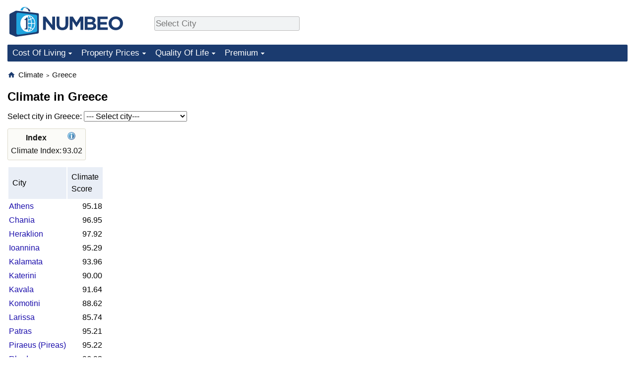

--- FILE ---
content_type: text/html;charset=UTF-8
request_url: https://www.numbeo.com/climate/country_result.jsp?country=Greece
body_size: 5939
content:
<!DOCTYPE html>
<html lang="en-US">
<head>
<meta http-equiv="Content-Type" content="text/html; charset=UTF-8">

<link rel="canonical" href="https://www.numbeo.com/climate/country_result.jsp?country=Greece" />
<meta name="description" content="Climate by city in Greece. Uses average temperatures, dewpoint and other weather conditions by month to calculate index scores." />
            <script defer src="https://www.numbeo.com/common/numbeo_standard.js"></script>
<link rel="preconnect" href="https://fonts.googleapis.com">
<link rel="preconnect" href="https://fonts.gstatic.com" crossorigin>
<link href="https://fonts.googleapis.com/css2?family=Lato:ital,wght@0,100;0,300;0,400;0,700;0,900;1,100;1,300;1,400;1,700;1,900&display=swap" rel="stylesheet">
    <link href="https://cdnjs.cloudflare.com/ajax/libs/jqueryui/1.10.3/themes/redmond/jquery-ui.min.css" rel="Stylesheet" />
    <link rel="shortcut icon" type="image/x-icon" href="https://www.numbeo.com/favicon.ico" />
    <script  defer  src="https://cdnjs.cloudflare.com/ajax/libs/jquery/1.10.2/jquery.min.js"></script>
    <script  defer  src="https://cdnjs.cloudflare.com/ajax/libs/jqueryui/1.10.3/jquery-ui.min.js"></script>
   <script src='https://www.gstatic.com/charts/loader.js'></script>
<link rel="apple-touch-icon" href="https://www.numbeo.com/images/apple-touch-icon.png">
  <script>
  if (typeof whenDocReady === "function") {
    // already declared, do nothing
  } else {
    function whenDocReady(fn) {
      // see if DOM is already available
      if (document.readyState === "complete" || document.readyState === "interactive") {
        // call on next available tick
        setTimeout(fn, 1);
      } else {
        document.addEventListener("DOMContentLoaded", fn);
      }
    }
  }
</script>
<!-- Global site tag (gtag.js) - Google Analytics -->
<script async src="https://www.googletagmanager.com/gtag/js?id=G-HXEZG0C6Q2"></script>
<script>
  window.dataLayer = window.dataLayer || [];
  function gtag(){dataLayer.push(arguments);}
  gtag('js', new Date());
gtag('config', 'G-HXEZG0C6Q2');
gtag('set', 'user_properties', { ab: '0'});
</script>
<link rel="stylesheet" href="https://cdn.datatables.net/v/ju/dt-1.10.22/datatables.min.css"/>
<script defer src="https://cdn.datatables.net/v/ju/dt-1.10.22/datatables.min.js"></script>
<script async src="https://pagead2.googlesyndication.com/pagead/js/adsbygoogle.js?client=ca-pub-8993465169534557"
     crossorigin="anonymous"></script>



    <link rel="stylesheet" href="https://www.numbeo.com/common/style_desktop.css" />

<title>Climate by city in Greece</title>
<link rel="alternate" hreflang="en" href="https://www.numbeo.com/climate/country_result.jsp?country=Greece" />
<link rel="alternate" hreflang="de" href="https://de.numbeo.com/klima/land/Griechenland" />
<link rel="alternate" hreflang="pt" href="https://pt.numbeo.com/clima/pa%C3%ADs/Grecia" />
<link rel="alternate" hreflang="it" href="https://it.numbeo.com/clima/nazione/Grecia" />
<link rel="alternate" hreflang="fr" href="https://fr.numbeo.com/climat/pays/Grece" />
<link rel="alternate" hreflang="es" href="https://es.numbeo.com/clima/pa%25C3%25ADs/Grecia" />


</head>
<body>
<nav>
<div class="logo-and-upper-ad">
<div class="innerWidth" id="content_and_logo">
<table style="width: 100%;" >
<tr>
<td style="padding-top: 14px; padding-bottom: 16px; vertical-align: bottom; max-width: fit-content" class="container_around_logo_desktop">
<a href="https://www.numbeo.com/cost-of-living/" style="border: 0; text-decoration:none;">
<img src="https://www.numbeo.com/images/numbeo_1B3B6F.svg" style="height: 60px; padding: 0px 0px; vertical-align: bottom; border: 0;" alt="" /></a>
</td>
<td style="padding-left:40px; padding-top: 5px; padding-bottom: 0px; vertical-align: middle; min-width: 440px; text-align: left;" >
<div style="display: inline-block; width: 100%; margin-top: 10px; margin-bottom: 10px; text-align: left; vertical-align: bottom">
<nav style="display: inline-block; vertical-align: middle;">
<div class="standard_margin_inlineblock" >      <form action="https://www.numbeo.com/common/dispatcher.jsp" method="get" id="menu_dispatch_form"  style="display: inline; padding: 0; margin:0;">
      <input type="hidden" name="where" value="https://www.numbeo.com/climate/in/" style="display: inline; padding:0; margin:0;" />
<input id="city_selector_menu_city_id"  size="27"  type="text" placeholder="Select City" class="city-selector-menu" name="city_selector_menu_city_id" />
<input type="hidden" id="menu_city_id" name="city_id"/>
<input type="hidden" id="name_menu_city_id" name="name_city_id"/>
      </form>
</div>
 <script>
whenDocReady(function() {
  	jQuery('#city_selector_menu_city_id').autocomplete({
  	  source: 'https://www.numbeo.com/common/CitySearchJson',
     minLength: 1,
     delay: 3,
     autoFocus: true,
     select: function(event, ui) {
         event.preventDefault();
         $('#name_menu_city_id').val(ui.item.label);
         $('#city_selector_menu_city_id').val(ui.item.label);
         $('#menu_city_id').val(ui.item.value);
jQuery('#menu_dispatch_form').submit();     },
     focus: function(event, ui) {
         event.preventDefault();
     }
	  })   .keydown(function(e){
	    if (e.keyCode === 13){
      if ($('#menu_city_id').val() == '') { 
        e.preventDefault();
      }
      var val = $('#city_selector_menu_city_id').val();
		   $('#name_menu_city_id').val(val);
	   }
  }); // end autocompleter definition
$('#city_selector_menu_city_id').toggleClass('city-selector-menu');
$('#city_selector_menu_city_id').toggleClass('city-selector-menu');
 }); // end document ready 
</script>
</nav>
</div>
</td>
<td style="vertical-align: middle; width: 468px; text-align: right;" >
</td>
</tr>
</table>
</div> <!-- innerWidth in header -->
</div> <!-- logo-and-upper-ad -->
</nav>
<div class="innerWidth">
<div class="dropdown-outer">
<nav class="before-nav" >
    <ul id="nav-one" class="nav">

	<li class="dir">
<a href="https://www.numbeo.com/cost-of-living/">Cost Of Living</a>
  <ul>
    <li><a href="https://www.numbeo.com/cost-of-living/">Cost Of Living</a></li>
    <li><a href="https://www.numbeo.com/cost-of-living/comparison.jsp">Cost of Living Comparison</a></li>
    <li><a href="https://www.numbeo.com/cost-of-living/calculator.jsp">Cost of Living Calculator</a></li>
    <li><a href="https://www.numbeo.com/cost-of-living/rankings_current.jsp">Cost Of Living Index (Current)</a></li>
    <li><a href="https://www.numbeo.com/cost-of-living/rankings.jsp">Cost Of Living Index</a></li>
    <li><a href="https://www.numbeo.com/cost-of-living/rankings_by_country.jsp">Cost Of Living Index By Country</a></li>
    <li><a href="https://www.numbeo.com/food-prices/">Food Prices</a></li>
    <li><a href="https://www.numbeo.com/cost-of-living/prices_by_city.jsp">Prices By City</a></li>
    <li><a href="https://www.numbeo.com/cost-of-living/prices_by_country.jsp">Prices By Country</a></li>
    <li><a href="https://www.numbeo.com/cost-of-living/basket_of_goods.jsp">Basket of Goods and Services</a></li>
    <li><a href="https://www.numbeo.com/taxi-fare/">Taxi Fare Calculator</a></li>
    <li><a href="https://www.numbeo.com/gas-prices/">Gas Prices Calculator</a></li>
    <li><a href="https://www.numbeo.com/common/motivation_and_methodology.jsp">Methodology and Motivation</a></li>
    <li><a href="https://www.numbeo.com/salary-calculator/">Salary Calculator</a></li>
    <li><a href="https://www.numbeo.com/cost-of-living/contribute.jsp">Update Data for Your City</a></li>
  </ul></li>

	<li class="dir">
<a href="https://www.numbeo.com/property-investment/">Property Prices</a>
  <ul>
    <li><a href="https://www.numbeo.com/property-investment/">Property Prices</a></li>
    <li><a href="https://www.numbeo.com/property-investment/comparison.jsp">Property Prices Comparison</a></li>
    <li><a href="https://www.numbeo.com/property-investment/rankings_current.jsp">Property Price Index (Current)</a></li>
    <li><a href="https://www.numbeo.com/property-investment/rankings.jsp">Property Price Index</a></li>
    <li><a href="https://www.numbeo.com/property-investment/rankings_by_country.jsp">Property Price Index By Country</a></li>
   </ul></li>

	<li class="dir">
<a href="https://www.numbeo.com/quality-of-life/">Quality Of Life</a>
  <ul>
    <li><a href="https://www.numbeo.com/quality-of-life/">Quality of Life</a></li>
    <li><a href="https://www.numbeo.com/quality-of-life/comparison.jsp">Quality of Life Comparisons</a></li>
    <li><a href="https://www.numbeo.com/quality-of-life/rankings_current.jsp">Quality of Life Index (Current)</a></li>
    <li><a href="https://www.numbeo.com/quality-of-life/rankings.jsp">Quality of Life Index</a></li>
    <li><a href="https://www.numbeo.com/quality-of-life/rankings_by_country.jsp">Quality of Life Index by Country</a></li>
    <li><a href="https://www.numbeo.com/crime/">Crime</a></li>
    <li><a href="https://www.numbeo.com/crime/rankings_current.jsp">Crime Index (Current)</a></li>
    <li><a href="https://www.numbeo.com/crime/rankings.jsp">Crime Index</a></li>
    <li><a href="https://www.numbeo.com/crime/rankings_by_country.jsp">Crime Index by Country</a></li>
    <li><a href="https://www.numbeo.com/health-care/">Health Care</a></li>
    <li><a href="https://www.numbeo.com/health-care/rankings_current.jsp">Health Care Index (Current)</a></li>
    <li><a href="https://www.numbeo.com/health-care/rankings.jsp">Health Care Index</a></li>
    <li><a href="https://www.numbeo.com/health-care/rankings_by_country.jsp">Health Care Index by Country</a></li>
    <li><a href="https://www.numbeo.com/pollution/">Pollution</a></li>
    <li><a href="https://www.numbeo.com/pollution/rankings_current.jsp">Pollution Index (Current)</a></li>
    <li><a href="https://www.numbeo.com/pollution/rankings.jsp">Pollution Index</a></li>
    <li><a href="https://www.numbeo.com/pollution/rankings_by_country.jsp">Pollution Index by Country</a></li>
     <li><a href="https://www.numbeo.com/traffic/">Traffic</a></li>
     <li><a href="https://www.numbeo.com/traffic/rankings_current.jsp">Traffic Index (Current)</a></li>
     <li><a href="https://www.numbeo.com/traffic/rankings.jsp">Traffic Index</a></li>
     <li><a href="https://www.numbeo.com/traffic/rankings_by_country.jsp">Traffic Index by Country</a></li>
	</ul></li>
	<li class="dir">
<a href="https://www.numbeo.com/premium/index">Premium</a>
  <ul>
    <li><a href="https://www.numbeo.com/common/api.jsp">Data API</a></li>
    <li><a href="https://www.numbeo.com/premium/commercial-license">Data License</a></li>
    <li><a href="https://www.numbeo.com/premium/download-data">Bulk Data Download</a></li>
    <li><a href="https://www.numbeo.com/cost-of-living/historical-data-analysis">Historical Data Explorer</a></li>
    <li><a href="https://www.numbeo.com/cost-of-living/estimator_main">Cost of Living Estimator</a></li>
    <li><a href="https://www.numbeo.com/premium/">Insight Reports</a></li>
    <li><a href="https://www.numbeo.com/premium/international-salary-equivalent-calculator">Global Salary Equivalent Calculator</a></li>
    <li><a href="https://www.numbeo.com/premium/relocation-salary-calculator">Relocation Salary Calculator</a></li>
	</ul></li>


</ul>
<br style="clear: both"/>
</nav>
</div> <!-- dropdown-outer -->
</div> <!-- innerWidth -->
<div class="innerWidth">
 <div class="right-ads-and-info">
 <div class="right-ads">
<div style="width: 300px; height: 251px; overflow: hidden; box-sizing: border-box;">

<ins class="adsbygoogle"
     style="display:inline-block;width:300px;height:250px"
     data-ad-client="ca-pub-8993465169534557"
     data-ad-slot="8165022551"></ins>
<script>
     (adsbygoogle = window.adsbygoogle || []).push({});
</script>

</div>

 </div>
 </div>
<p>
<nav itemscope itemtype="http://schema.org/BreadcrumbList" class="breadcrumb">
<a href="https://www.numbeo.com/common/" class="discreet_link"><svg xmlns="http://www.w3.org/2000/svg" width="16" height="16" class="image_without_border hide_smaller_than_600" style="vertical-align: text-bottom" viewBox="0 0 24 24"><path fill="#1B3B6F" d="M10 20v-6h4v6h5v-8h3L12 3L2 12h3v8z"/></svg></a><span itemprop="itemListElement" itemscope itemtype="http://schema.org/ListItem">
<a href="https://www.numbeo.com/climate/" itemprop="item" class="breadcrumb_link"><span itemprop="name">Climate</span></a><meta itemprop="position" content="1" />
</span> <span style="font-size: 75%; display: inline-block;">&gt;</span> <span itemprop="itemListElement" itemscope itemtype="http://schema.org/ListItem">
 <a href="https://www.numbeo.com/climate/country_result.jsp?country=Greece"  itemprop="item"  class="breadcrumb_link"><span itemprop="name">Greece</span></a><meta itemprop="position" content="2" />
</span></nav>
    <h1> Climate in Greece</h1>


<!-- Column 1 start -->

<nav>
<!-- form for selecting city -->
<form method="get" action="https://www.numbeo.com/climate/city_result.jsp"  class="standard_margin standard_margin_left_right">
  <input type=hidden name="country" value="Greece" />
  Select city in Greece: <select name="city"  id="city" onchange="if (checkSelectedSomeText('city')) this.form.submit();"  class="">
<option value="">--- Select city---</option>
          <option value="Acharnes (Axarnai)">Acharnes (Axarnai)</option>
          <option value="Aegiali">Aegiali</option>
          <option value="Aegina">Aegina</option>
          <option value="Agia Paraskevi">Agia Paraskevi</option>
          <option value="Agios Nikolaos">Agios Nikolaos</option>
          <option value="Agrinio">Agrinio</option>
          <option value="Aigio">Aigio</option>
          <option value="Alexandroupoli">Alexandroupoli</option>
          <option value="Almyros">Almyros</option>
          <option value="Argos">Argos</option>
          <option value="Argostoli">Argostoli</option>
          <option value="Argyroupoli">Argyroupoli</option>
          <option value="Arta">Arta</option>
          <option value="Aspropyrgos">Aspropyrgos</option>
          <option value="Athens">Athens</option>
          <option value="Chalandri (Halandri)">Chalandri (Halandri)</option>
          <option value="Chalcis (Chalkida)">Chalcis (Chalkida)</option>
          <option value="Chalkidiki">Chalkidiki</option>
          <option value="Chania">Chania</option>
          <option value="Chios">Chios</option>
          <option value="Corfu">Corfu</option>
          <option value="Corinth">Corinth</option>
          <option value="Drama">Drama</option>
          <option value="Edessa">Edessa</option>
          <option value="Eleusina (Elefsis, Eleusis)">Eleusina (Elefsis, Eleusis)</option>
          <option value="Farsala">Farsala</option>
          <option value="Florina">Florina</option>
          <option value="Glyfada">Glyfada</option>
          <option value="Heraklion">Heraklion</option>
          <option value="Ierapetra">Ierapetra</option>
          <option value="Igoumenitsa">Igoumenitsa</option>
          <option value="Ilion">Ilion</option>
          <option value="Ioannina">Ioannina</option>
          <option value="Kalamata">Kalamata</option>
          <option value="Karditsa">Karditsa</option>
          <option value="Kastoria">Kastoria</option>
          <option value="Katerini">Katerini</option>
          <option value="Kavala">Kavala</option>
          <option value="Kefalonia">Kefalonia</option>
          <option value="Kifisia (Kifissia)">Kifisia (Kifissia)</option>
          <option value="Kilkis">Kilkis</option>
          <option value="Komotini">Komotini</option>
          <option value="Kos">Kos</option>
          <option value="Kozani">Kozani</option>
          <option value="Lamia">Lamia</option>
          <option value="Larissa">Larissa</option>
          <option value="Livadeia">Livadeia</option>
          <option value="Melissia">Melissia</option>
          <option value="Mykonos (Mikonos)">Mykonos (Mikonos)</option>
          <option value="Mytilene">Mytilene</option>
          <option value="Nafpaktos">Nafpaktos</option>
          <option value="Nafplion">Nafplion</option>
          <option value="Naousa">Naousa</option>
          <option value="Naxos">Naxos</option>
          <option value="Nea Smyrni">Nea Smyrni</option>
          <option value="Nikaia">Nikaia</option>
          <option value="Olympia">Olympia</option>
          <option value="Orestiada">Orestiada</option>
          <option value="Palaio Faliro, Athens">Palaio Faliro, Athens</option>
          <option value="Paros">Paros</option>
          <option value="Patras">Patras</option>
          <option value="Peristeri">Peristeri</option>
          <option value="Piraeus (Pireas)">Piraeus (Pireas)</option>
          <option value="Porto Rafti">Porto Rafti</option>
          <option value="Preveza">Preveza</option>
          <option value="Pyrgos">Pyrgos</option>
          <option value="Rethymno">Rethymno</option>
          <option value="Rhodes">Rhodes</option>
          <option value="Salamina">Salamina</option>
          <option value="Samos">Samos</option>
          <option value="Santorini">Santorini</option>
          <option value="Serrai">Serrai</option>
          <option value="Sparta">Sparta</option>
          <option value="Syros">Syros</option>
          <option value="Thessaloniki">Thessaloniki</option>
          <option value="Thiva">Thiva</option>
          <option value="Trikala">Trikala</option>
          <option value="Tripolis">Tripolis</option>
          <option value="Veria">Veria</option>
          <option value="Volos">Volos</option>
          <option value="Vonitsa">Vonitsa</option>
          <option value="Xanthi">Xanthi</option>
          <option value="Zakynthos">Zakynthos</option>
</select>
</form>
</nav>

<div id="modal_after_a_delay" title="Improve Our Data Quality" style="display: none;">
<div style="text-align: center; width: 100%; height: 100%; vertical-align: middle; margin-top: 8px; margin-bottom: 8px">Every price you add makes our comparisons more accurate and useful! <br/>
Do you live in Columbus, OH? <a href="https://www.numbeo.com/common/form.jsp?country=United+States&amp;city=Columbus%2C+OH&amp;current=1&amp;tracking=formForModal" class="discreet_link">Tell us some prices in Columbus</a><br/>
</div></div>
<script>
whenDocReady(function() {
  setTimeout(function() {
  jQuery('#modal_after_a_delay').dialog({
 modal: false, 
     position: { my: 'center', at: 'left+40% bottom-25%', of: window },
     beforeClose: function( event, ui ) {
        jQuery.post('https://www.numbeo.com/common/setAvoidAskingForEnterData.jsp');     },
     show: {
        effect: "slide",
        duration: 3000
      },width: 650});
  }, 60000);
});
</script>

<table class="table_indices">
<tr><th>Index</th><th><a href="https://www.numbeo.com/climate/indices_explained.jsp" title="About these indices"><img src="https://www.numbeo.com/images/information.png" class="image_help" alt="Info"/></a></th></tr>
<tr><td>Climate Index: </td>
<td style="text-align: right">
93.02</td>
</tr>
</table>

<table>
<tr><td class="tr_highlighted_nice tr_highlighted_nice_padding">City</td><td class="tr_highlighted_nice tr_highlighted_nice_padding">Climate<br/>Score</td></tr><tr><td>
<a href="https://www.numbeo.com/climate/in/Athens">Athens</a></td><td style="text-align: right">
95.18</td><td>
</td></tr>
<tr><td>
<a href="https://www.numbeo.com/climate/in/Chania">Chania</a></td><td style="text-align: right">
96.95</td><td>
</td></tr>
<tr><td>
<a href="https://www.numbeo.com/climate/in/Heraklion">Heraklion</a></td><td style="text-align: right">
97.92</td><td>
</td></tr>
<tr><td>
<a href="https://www.numbeo.com/climate/in/Ioannina">Ioannina</a></td><td style="text-align: right">
95.29</td><td>
</td></tr>
<tr><td>
<a href="https://www.numbeo.com/climate/in/Kalamata">Kalamata</a></td><td style="text-align: right">
93.96</td><td>
</td></tr>
<tr><td>
<a href="https://www.numbeo.com/climate/in/Katerini-Greece">Katerini</a></td><td style="text-align: right">
90.00</td><td>
</td></tr>
<tr><td>
<a href="https://www.numbeo.com/climate/in/Kavala">Kavala</a></td><td style="text-align: right">
91.64</td><td>
</td></tr>
<tr><td>
<a href="https://www.numbeo.com/climate/in/Komotini">Komotini</a></td><td style="text-align: right">
88.62</td><td>
</td></tr>
<tr><td>
<a href="https://www.numbeo.com/climate/in/Larissa">Larissa</a></td><td style="text-align: right">
85.74</td><td>
</td></tr>
<tr><td>
<a href="https://www.numbeo.com/climate/in/Patras">Patras</a></td><td style="text-align: right">
95.21</td><td>
</td></tr>
<tr><td>
<a href="https://www.numbeo.com/climate/in/Piraeus-Pireas-Greece">Piraeus (Pireas)</a></td><td style="text-align: right">
95.22</td><td>
</td></tr>
<tr><td>
<a href="https://www.numbeo.com/climate/in/Rhodes">Rhodes</a></td><td style="text-align: right">
96.93</td><td>
</td></tr>
<tr><td>
<a href="https://www.numbeo.com/climate/in/Santorini-Greece">Santorini</a></td><td style="text-align: right">
98.06</td><td>
</td></tr>
<tr><td>
<a href="https://www.numbeo.com/climate/in/Thessaloniki">Thessaloniki</a></td><td style="text-align: right">
88.39</td><td>
</td></tr>
<tr><td>
<a href="https://www.numbeo.com/climate/in/Trikala-Greece">Trikala</a></td><td style="text-align: right">
84.64</td><td>
</td></tr>
<tr><td>
<a href="https://www.numbeo.com/climate/in/Volos">Volos</a></td><td style="text-align: right">
91.75</td><td>
</td></tr>
<tr><td>
<a href="https://www.numbeo.com/climate/in/Zakynthos">Zakynthos</a></td><td style="text-align: right">
95.78</td><td>
</td></tr>
</table>

<div class="green_box green_box_smaller_desktop_i18n"><span class="section_title_container"><img src="https://www.numbeo.com/images/baseline-language.svg" alt="" title=""/><span class="section_title">This Page in Other Languages:</span></span><div class="inside_box_section_content"><table class="languages_ref_table">
<tr><td><span class="pre_language_icon"></span>
<img src="https://www.numbeo.com/images/flags/4x3/de.svg" style="height: 16px; padding-right: 10px; " class="icon_for_country" alt=""/><span class="other_lang">Deutsch</span><span class="align_next_to_lang_icon"><a href="https://de.numbeo.com/klima/land/Griechenland">Klima in Griechenland</a>
</span>
</td></tr>
<tr><td><span class="pre_language_icon"></span>
<img src="https://www.numbeo.com/images/flags/4x3/pt.svg" style="height: 16px; padding-right: 10px; " class="icon_for_country" alt=""/><span class="other_lang">Português</span><span class="align_next_to_lang_icon"><a href="https://pt.numbeo.com/clima/pa%C3%ADs/Grecia">Clima na Grécia</a>
</span>
</td></tr>
<tr><td><span class="pre_language_icon"></span>
<img src="https://www.numbeo.com/images/flags/4x3/it.svg" style="height: 16px; padding-right: 10px; " class="icon_for_country" alt=""/><span class="other_lang">Italiano</span><span class="align_next_to_lang_icon"><a href="https://it.numbeo.com/clima/nazione/Grecia">Clima in Grecia</a>
</span>
</td></tr>
<tr><td><span class="pre_language_icon"></span>
<img src="https://www.numbeo.com/images/flags/4x3/fr.svg" style="height: 16px; padding-right: 10px; " class="icon_for_country" alt=""/><span class="other_lang">Français</span><span class="align_next_to_lang_icon"><a href="https://fr.numbeo.com/climat/pays/Grece">Climat en Grèce</a>
</span>
</td></tr>
<tr><td><span class="pre_language_icon"></span>
<img src="https://www.numbeo.com/images/flags/4x3/es.svg" style="height: 16px; padding-right: 10px; " class="icon_for_country" alt=""/><span class="other_lang">Español</span><span class="align_next_to_lang_icon"><a href="https://es.numbeo.com/clima/pa%25C3%25ADs/Grecia">Clima en Grecia</a>
</span>
</td></tr>
</table></div>
</div>


<div class="footer_content">
<a href="https://www.numbeo.com/common/about.jsp">About</a><span class="footer_separator"></span>
<a href="https://www.numbeo.com/common/in_the_news.jsp">Numbeo in the News</a><span class="footer_separator"></span>
<a href="https://www.numbeo.com/common/join_community.jsp">Newsletter</a><span class="footer_separator"></span>
<a href="https://www.numbeo.com/premium/advertise">Advertise</a><span class="footer_separator"></span>
<a href="https://www.numbeo.com/premium/index">Premium</a><span class="footer_separator"></span>
<a href="https://www.numbeo.com/common/api.jsp" rel="nofollow">API</a><p>
<span style="font-style: italic">
Copyright &copy; 2009-2026 Numbeo. Your use of this service is subject to our 
<a href="https://www.numbeo.com/common/terms_of_use.jsp">Terms of Use</a> and 
<a href="https://www.numbeo.com/common/privacy.jsp">Privacy Policy</a>
</span></p>
</div>
</div> <!-- end of innerWidth --> 

    </body>
</html>





--- FILE ---
content_type: text/html; charset=utf-8
request_url: https://www.google.com/recaptcha/api2/aframe
body_size: 269
content:
<!DOCTYPE HTML><html><head><meta http-equiv="content-type" content="text/html; charset=UTF-8"></head><body><script nonce="jxQ6v01-bq4R33X5lmqsFg">/** Anti-fraud and anti-abuse applications only. See google.com/recaptcha */ try{var clients={'sodar':'https://pagead2.googlesyndication.com/pagead/sodar?'};window.addEventListener("message",function(a){try{if(a.source===window.parent){var b=JSON.parse(a.data);var c=clients[b['id']];if(c){var d=document.createElement('img');d.src=c+b['params']+'&rc='+(localStorage.getItem("rc::a")?sessionStorage.getItem("rc::b"):"");window.document.body.appendChild(d);sessionStorage.setItem("rc::e",parseInt(sessionStorage.getItem("rc::e")||0)+1);localStorage.setItem("rc::h",'1769782997360');}}}catch(b){}});window.parent.postMessage("_grecaptcha_ready", "*");}catch(b){}</script></body></html>